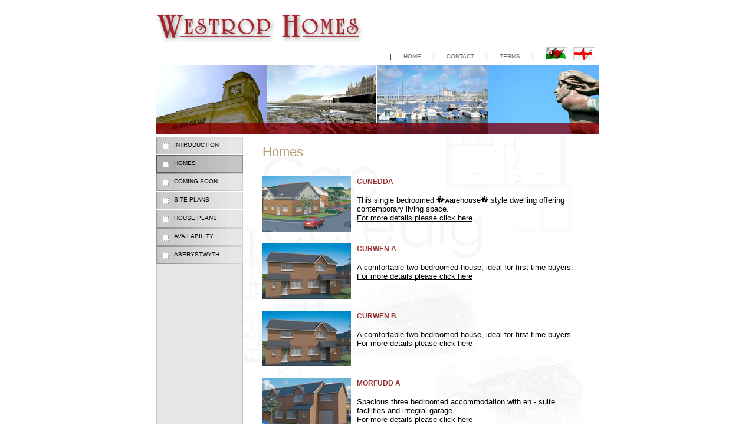

--- FILE ---
content_type: text/html; charset=UTF-8
request_url: http://caeceredig.com/homes.php?lang=eng
body_size: 2803
content:


<!DOCTYPE HTML PUBLIC "-//W3C//DTD HTML 4.01 Transitional//EN" "http://www.w3.org/TR/html4/loose.dtd">

<html lang="en_gb">
<head>
<title>Westrop Homes</title>
<meta http-equiv="Content-Type" content="text/htm; charset=iso-8859-1">
<meta name="Keywords" content="Westrop Homes, Alexanders, Estate Agents, Property, Homes, Homes to Buy, Homes to Sell, Property Search, Buying a House, Houses, Bungalows, Flats, Apartments">
<meta name="Description" content="Search, view and download full details of any property in and around the Aberystwyth area.">
<meta name="Author" content="Alex Mackenzie, Vebra plc">
<!--<style type="text/css" media="all">@import "styles.css";</style>-->
<link rel="stylesheet" type="text/css" href="styles.css">
<base target="_self">
<script src="AC_OETags.js" language="javascript"></script>
<script language="javascript" type="text/javascript">
<!--

var win=null;

function NewWindow(mypage,myname,w,h,scroll,pos){

if(pos=="random"){LeftPosition=(screen.width)?Math.floor(Math.random()*(screen.width-w)):100;TopPosition=(screen.height)?Math.floor(Math.random()*((screen.height-h)-75)):100;}

if(pos=="center"){LeftPosition=(screen.width)?(screen.width-w)/2:100;TopPosition=(screen.height)?(screen.height-h)/2:100;}

else if((pos!="center" && pos!="random") || pos==null){LeftPosition=0;TopPosition=20}

settings='width='+w+',height='+h+',top='+TopPosition+',left='+LeftPosition+',scrollbars='+scroll+',location=no,directories=no,status=no,menubar=no,toolbar=no,resizable=no';

win=window.open(mypage,myname,settings);}

// -->
</script>
<script language="JavaScript" type="text/javascript">
<!--
// -----------------------------------------------------------------------------
// Globals
// Major version of Flash required
var requiredMajorVersion = 5;
// Minor version of Flash required
var requiredMinorVersion = 0;
// Minor version of Flash required
var requiredRevision = 0;
// -----------------------------------------------------------------------------
// -->
</script>
</head>



		

<body>
<div id="wrap_all"><!--WRAP ALL CONTENT -->

	<!--//		{{ HEADER }}		//-->
	<a href="index.php?lang=eng" title="Home" ><img class="logo_westrop" src="images/logo_banner.gif" alt="Home" width="400px" height="80px"></a>
	
	<div id="frame_navbar"><ul><li><div align="center"><a href="?lang=eng" title=""></a></li><li><div align="center">|</div></li><li><div align="center"><a href="terms.php?lang=eng" title="Terms & Conditions">terms</a></li><li><div align="center">|</div></li><li><div align="center"><a href="contact.php?lang=eng" title="Contact Us">contact</a></li><li><div align="center">|</div></li><li><div align="center"><a href="index.php?lang=eng" title="Home">home</a></li><li><div align="center">|</div></li></ul></div>	
	<a href="?lang=wal" title="Welsh Site"><img class="flag" src="images/flag_wal.gif" width="35px" height="20px" alt="Welsh Site"></a>
	<a href="?lang=eng" title="English Site"><img class="flag" src="images/flag_eng.gif" width="35px" height="20px" alt="English Site"></a>					
	
	<div id="frame_bannerimages">
		&nbsp;
	</div>
	
	<div class="fake_column_home">
<div id="frame_left"><ul><li><a href="intro.php?lang=eng" title="Introduction">Introduction</a></li><li><a href="homes.php?lang=eng" title="Homes" id="droplist_active">Homes</a></li><li><a href="comingsoon.php?lang=eng" title="Coming Soon">Coming Soon</a></li><li><a href="siteplans.php?lang=eng" title="Site Plans">Site Plans</a></li><li><a href="houseplans.php?lang=eng" title="House Plans">House Plans</a></li><li><a href="availability.php?lang=eng" title="Availability">Availability</a></li><li><a href="aberystwyth.php?lang=eng" title="Aberystwyth">Aberystwyth</a></li></ul></div>
<!--//		{ BODYCONTENT }		//-->	

	
<!--//		{ BODYCONTENT }		//-->	
<div class="bodycontent">
	<h1>Homes</h1>		
	<object classid="clsid:d27cdb6e-ae6d-11cf-96b8-444553540000" codebase="http://fpdownload.macromedia.com/pub/shockwave/cabs/flash/swflash.cab#version=5,0,0,0" width="540" height="25" id="comingsoon_banner" align="middle"><param name="allowScriptAccess" value="sameDomain" /><param name="movie" value="images/comingsoon_banner.swf" /><param name="quality" value="high" /><param name="bgcolor" value="#fff" /><embed src="images/comingsoon_banner.swf" quality="high" bgcolor="#fff" width="540" height="25" name="comingsoon_banner" align="middle" allowScriptAccess="sameDomain" type="application/x-shockwave-flash" pluginspage="http://www.macromedia.com/go/getflashplayer" /></object>	<div class="table_homes_wrap">
		<!-- ROW 1 -->
		
		<div class="table_homes_row"><div class="table_homes_left"><a href="homes_cunedda.php?lang=eng" title="Cunedda"><img src="images/homes/cunedda/cunedda_sm.jpg" alt="Cunedda"></a></div><div class="table_homes_other"><h2>Cunedda</h2><br/>This single bedroomed �warehouse� style dwelling offering contemporary living space.<br/><a href="homes_cunedda.php?lang=eng" title="Cunedda: More Information">For more details please click here</a></div></div><div class="table_homes_row"><div class="table_homes_left"><a href="homes_curwen_a.php?lang=eng" title="Curwen A"><img src="images/homes/curwen_a/curwen_a_sm.jpg" alt="Curwen A"></a></div><div class="table_homes_other"><h2>Curwen A</h2><br/>A comfortable two bedroomed house, ideal for first time buyers.<br/><a href="homes_curwen_a.php?lang=eng" title="Curwen A: More Information">For more details please click here</a></div></div><div class="table_homes_row"><div class="table_homes_left"><a href="homes_curwen_b.php?lang=eng" title="Curwen B"><img src="images/homes/curwen_b/curwen_b_sm.jpg" alt="Curwen B"></a></div><div class="table_homes_other"><h2>Curwen B</h2><br/>A comfortable two bedroomed house, ideal for first time buyers.<br/><a href="homes_curwen_b.php?lang=eng" title="Curwen B: More Information">For more details please click here</a></div></div><div class="table_homes_row"><div class="table_homes_left"><a href="homes_morfudd_a.php?lang=eng" title="Morfudd A"><img src="images/homes/morfudd_a/morfudd_a_sm.jpg" alt="Morfudd A"></a></div><div class="table_homes_other"><h2>Morfudd A</h2><br/>Spacious three bedroomed accommodation with en - suite facilities and integral garage.<br/><a href="homes_morfudd_a.php?lang=eng" title="Morfudd A: More Information">For more details please click here</a></div></div><div class="table_homes_row"><div class="table_homes_left"><a href="homes_morfudd_b.php?lang=eng" title="Morfudd B"><img src="images/homes/morfudd_b/morfudd_b_sm.jpg" alt="Morfudd B"></a></div><div class="table_homes_other"><h2>Morfudd B</h2><br/>Spacious three bedroomed accommodation with en - suite facilities and integral garage.<br/><a href="homes_morfudd_b.php?lang=eng" title="Morfudd B: More Information">For more details please click here</a></div></div><div class="table_homes_row"><div class="table_homes_left"><a href="homes_dyddgu_1.php?lang=eng" title="Dyddgu 1"><img src="images/homes/dyddgu_1/dyddgu_1_sm.jpg" alt="Dyddgu 1"></a></div><div class="table_homes_other"><h2>Dyddgu 1</h2><br/>Four bedroomed �Town House�, offering excellent family living space over three floors superbly designed for todays lifestyle needs.<br/><a href="homes_dyddgu_1.php?lang=eng" title="Dyddgu 1: More Information">For more details please click here</a></div></div><div class="table_homes_row"><div class="table_homes_left"><a href="homes_dyddgu_2.php?lang=eng" title="Dyddgu 2"><img src="images/homes/dyddgu_2/dyddgu_2_sm.jpg" alt="Dyddgu 2"></a></div><div class="table_homes_other"><h2>Dyddgu 2</h2><br/>Four bedroomed �Town House�, offering excellent family living space over three floors superbly designed for todays lifestyle needs.<br/><a href="homes_dyddgu_2.php?lang=eng" title="Dyddgu 2: More Information">For more details please click here</a></div></div><div class="table_homes_row"><div class="table_homes_left"><a href="homes_llywelyn.php?lang=eng" title="Llywelyn"><img src="images/homes/llywelyn/llywelyn_sm.jpg" alt="Llywelyn"></a></div><div class="table_homes_other"><h2>Llywelyn</h2><br/>Spacious four bedroomed accommodation with en-suite facilities and integral double garage.<br/><a href="homes_llywelyn.php?lang=eng" title="Llywelyn: More Information">For more details please click here</a></div></div>			
		
		
	</div>	
	
	<div id="frame_contentarea_bottom">&nbsp;</div><!--// need this to avoid bottom of page disappearing-->
</div>
		
</div><!--// fake column (END) //-->
	
	<div id="footer">
		<div id="wrap_contactdetails">
			Cambrian Chambers,<br/>
			Terrace Road,<br/>
			Aberystwyth,<br/>
			Cerdigion,<br/>
			SY25 1NY<br/>
			<a href="mailto:newhomes@alexanders-online.co.uk" title="Email Alexanders Online">Email us here</a>			
		</div>	
	</div>
	
	<a href="http://www.alexanders-online.co.uk" target="_blank" title="Link to Alexanders website"><img class="logo_alexanders" src="images/logo_alexanders.gif" alt="LOGO: Alexanders" width="180px" height="80px"></a></div> <!-- wrap_all -->


<!-- WiredMinds eMetrics tracking with Enterprise Edition V5.4 START -->
<script type='text/javascript' src='https://count.carrierzone.com/app/count_server/count.js'></script>
<script type='text/javascript'><!--
wm_custnum='601b28834f9bc510';
wm_page_name='homes.php';
wm_group_name='/services/webpages/c/a/caeceredig.com/public';
wm_campaign_key='campaign_id';
wm_track_alt='';
wiredminds.count();
// -->
</script>
<!-- WiredMinds eMetrics tracking with Enterprise Edition V5.4 END -->
</body>
</html>


--- FILE ---
content_type: text/css
request_url: http://caeceredig.com/styles.css
body_size: 2082
content:
html, body { 
	text-align: left;
	margin-left: auto;
	margin-right: auto;
	margin-top: 0;
	margin-bottom: 0;
	padding: 0;
	background: #fff;
	font: normal x-small/1.5em Arial, Verdana, Helvetica, sans-serif;
	color:#000;
}

#comingsoon {border:1px solid #933;width:540px;height:250px;float:left;}

/********************************************/
/********************************************/
/********************************************/
/*********                   ****************/
/*********  MAIN NAVIGATION  ****************/
/*********      (HEADER)     ****************/
/*********                   ****************/
/********************************************/

/* frame which holds main navigation buttons */
#frame_navbar {float:left;width: 650px;border: 0px solid #f30;background: #fff no-repeat;}

/* frame_navbar */
#frame_navbar ul {float:right;text-align:right;margin: 10px 0 10px 0px;border:0px solid #f30;font-size:x-small;}
#frame_navbar ul li {display:inline;padding: 0 10px 0 10px;text-align:right;text-decoration:none;float:right;text-transform:uppercase;}

#frame_navbar ul li a:link,
#frame_navbar ul li a:visited {color: #666;text-decoration: none;	}

#frame_navbar ul li a:hover,
#frame_navbar ul li a.showactive:link,
#frame_navbar ul li a.showactive:visited,
#frame_navbar ul li a.showactive:active,
#frame_navbar ul li a.showactive:hover {color:#933;text-decoration:underline;}


/*********************************************/

.flag {width:35px;height:20px;float:left;border: 1px solid #ccc;margin: 0 0 0 10px;}

/********************************************/

#frame_bannerimages {width:760px;height:120px;float:left;background: #fff url(images/bannerimages.jpg) no-repeat;}
/********************************************/
/********************************************/
/********************************************/
/*********                   ****************/
/*********  SIDE NAVIGATION  ****************/
/*********  (FROM ABOUTUS)   ****************/
/*********                   ****************/
/********************************************/


.fake_column {width: 100%;height:100%;float:left;background: transparent url(images/bg_fakecolumn.gif) repeat-y;}
.fake_column_home {width: 100%;height:100%;float:left;background: transparent url(images/bg_caeceredig.gif) repeat-y;}
/********************************************/
/********************************************/
/********************************************/
/************  MENU STYLES  *****************/
/********************************************/
/********************************************/


div#frame_left {width: 150px;text-align: left;border: 0px solid #000;float: left;}


#frame_left ul {width: 150px;text-decoration: none;cursor: pointer;background: #fff;text-align: left;font-size: small;margin: 0 0 50px 0;padding: 0;list-style-type: none;text-transform:uppercase;}

#frame_left ul li a:link,
#frame_left ul li a:visited {
	height: 21px;
	width: 120px;
	display: block;
	text-align: left;
	background: transparent url(btns/but_nav_left.gif) no-repeat right;
	padding: 10px 0 0 30px;
	line-height: 1.0;
	text-decoration: none;
	font-size: x-small;
	color: #000;
}

#frame_left ul li a:hover,
#frame_left ul li a:active,
#frame_left ul li a.droplist_active,
#frame_left ul li #droplist_active {
	height: 21px;
	width: 120px;
	display: block;
	text-align: left;
	background: transparent url(btns/but_nav_left_over.gif) no-repeat right;
	padding: 10px 0 0 30px;
	line-height: 1.0;
	text-decoration: none;
	font-size: x-small;
	color: #000;
}


	
	
/********************************************/
/********************************************/
/********************************************/
/*********                   ****************/
/*********  GENERAL STYLES   ****************/
/*********                   ****************/
/********************************************/

hr {background: #49481D;height: 1px;margin: 0; padding: 0;border-style: none;}

p {color: #49481D;padding-top: 0;padding-bottom: 0;line-height: 1.2em;}

div#wrap_all {
	width: 750px;
	height:100%;
	border: 0px solid #f30;
	padding: 0;
	margin: auto;
	text-align: left;
	font-weight: normal;
	font: small Arial, Verdana, Helvetica, sans-serif;
	background: transparent url(images/bg.gif) repeat-y;
}


/****************************************/
/****************************************/
/****************************************/
/****************************************/
/*********               ****************/
/*********  BODYCONTENT  ****************/
/*********               ****************/
/****************************************/

.bodycontent{width:520px;text-align:left;background: transparent;vertical-align:top;padding: 10px 20px 20px 30px;border: 0px solid #f30;float:left;}

.bodycontent h1, .h1{font: normal 22px/1.5em Arial, Verdana, Helvetica, sans-serif;color:#B2A16D;margin:0;}
.bodycontent h2, .h2{font: bold 12px/1.5em Arial, Verdana, Helvetica, sans-serif;color:#933;text-transform: uppercase;padding:0;margin:0;}
.bodycontent h3, .h3{font: bold 12px/1.5em Arial, Verdana, Helvetica, sans-serif;color:#933;padding:0;margin:0;}
.bodycontent h4, .h4{font: bold 11px/1.5em Arial, Verdana, Helvetica, sans-serif;color:#000;}
.bodycontent p{font: normal small/1.5em Arial, Verdana, Helvetica, sans-serif;padding: 0 0 20px 0;margin:0;color:#000;}

.bodycontent a:link,
.bodycontent a:visited,
.bodycontent ul li a:link,
.bodycontent ul li a:visited {color: #000;text-decoration: underline;}

.bodycontent a:hover,
.bodycontent a:active,
.bodycontent ul li a:hover,
.bodycontent ul li a:active {color: #933;text-decoration: underline;}

.bodycontent ul{margin-left: 0;padding-left: 30px;padding-bottom: 30px;list-style: none;color: #000;font-size: small;}
.bodycontent ul li{	padding: 0 0 10px 10px;list-style-image: url("images/bullet.gif");color: #000;}
.bodycontent img {border: 1px solid #933;}

.table_wrap {width: 440px;float:left;padding: 20px 0 0 0;margin:0;}
.table_row {width: 100%;float:left;font-size:small;border: 0px solid #f30;}
.table_left {width: 145px;padding: 0 10px 5px 0;float:left;font-weight:bold;}
.table_other {width: 125px;padding: 0 10px 5px 0;float:left;}

.table_homes_wrap {width: 545px;float:left;padding:0;border: 0px solid #f30;margin:0;}
.table_homes_row {width: 100%;float:left;font-size:small;padding: 0 0 15px 0;border: 0px solid #f30;}
.table_homes_row img {border:0px;float:left;margin:0 15px 0 0;}
.table_homes_left {width: 150px;padding: 0 10px 5px 0;float:left;font-weight:bold;}
.table_homes_left img,
.table_homes_left img a,
.table_homes_row img a {border: 0px solid #933;}

.table_homes_other {width: 370px;padding: 0 0 5px 0;float:left;}

.table_fp_wrap {width: 550px;float:left;padding: 20px 0 20px 0;border: 0px solid #f30;margin:0;}
.table_fp_row {width: 100%;float:left;font-size:small;padding: 0 0 15px 0;}
.table_fp_left {width: 250px;padding: 0 10px 5px 0;float:left;font-weight:bold;}
.table_fp_left img,
.table_fp_left img a,
.table_fp_other img,
.table_fp_other img a {border:0px;}
.table_fp_other {width: 250px;padding: 0 0 5px 0;float:left;}

.table_av_row {width: 100%;float:left;font-size:small;padding: 0;margin:0;border:1px solid #ccc;}
.table_av_row_blank {width: 100%;float:left;font-size:small;padding: 0;margin:0;border:0px solid #f30;}
.table_av_row_header {width: 100%;background:#ccc;float:left;font-size:small;padding: 0;border:1px solid #ccc;}
.table_av_left {width: 280px;padding: 5px 10px 5px 20px;float:left;}
.table_av_other {width: 180px;padding: 5px 0 5px 20px;float:left;}

.table_sp_wrap {width: 540px;float:left;padding:0;margin:0;}
.table_sp_row {width: 100%;float:left;font-size:small;border:1px solid #ccc;}
.table_sp_a {width: 5%;padding:0;float:left;font-weight:bold;text-align:center;}
.table_sp_b {width: 15%;padding:0;float:left;text-align:center;background:#eaeaea;}
.table_sp_c {width: 50%;padding:0;float:left;text-align:center;}
.table_sp_d {width: 15%;padding:0;float:left;text-align:center;background:#eaeaea;}
.table_sp_e {width: 10%;padding:0;float:left;text-align:center;}

.av_sold {color:#f30;}
.av_available {color:#42A1ED;font-weight:bold;}

/****************************************/
/****************************************/
/**************           ***************/
/*************{   FOOTER  }**************/
/**************           ***************/
/****************************************/

#footer {float:left;width:500px;background: #fff url(images/bg_fakecolumn.gif) repeat-y;}

#footer #wrap_contactdetails{margin: 0 10px 10px 10px;width: 300px;font: normal 11px/1.5em Arial, Verdana, Helvetica, sans-serif;color:#000;}
#footer #wrap_contactdetails a {color: #933;text-decoration: underline;}

.logo_alexanders,
a.logo_alexanders {width:180px;height:80px;float:right;padding:0;margin:0;border:0;}

.logo_westrop,
a.logo_westrop {float:left;width:400px;height:80px;padding:0;margin:0;border:0;}

/*********************************************************/
/*                    SITE PLANS TABLE                   */
/*********************************************************/

.bodycontent .sp_table_wrap {float:left;width:540px;border:0px solid #f30;}
.bodycontent .sp_table_row {float:left;width:540px;text-align:center;}
.bodycontent .sp_table_row img {border:0;}
.bodycontent .sp_table_rowb {float:left;width:540px;background:#E9E9E9;}
.bodycontent .sp_table_row p,
.bodycontent .sp_table_rowb p {font-size:small;float:left;margin:1px;padding:3px;border:0px solid #E9E9E9;}
.bodycontent .sp_table_row p.num,
.bodycontent .sp_table_rowb p.num {width:10px;text-align:center;}
.bodycontent .sp_table_row p.a,
.bodycontent .sp_table_rowb p.a {width:90px;text-align:center;}
.bodycontent .sp_table_row p.b,
.bodycontent .sp_table_rowb p.b {width:340px;text-align:left;}
.bodycontent .sp_table_row p.c,
.bodycontent .sp_table_rowb p.c {width:60px;text-align:right;}

.bodycontent .sp_selectbox {width:180px;float:left;text-align:center;margin:0 0 20px 0;border:0;}
.bodycontent .sp_selectbox img.sp_selectphase {border:0;}
.bodycontent .sp_selectbox h1 {color: #933;font-weight:bold;font-size:12px;text-align:center;}

img.icon_pdf, img.icon_pdf a {width:35px;height:30px;margin:0;padding:0;}